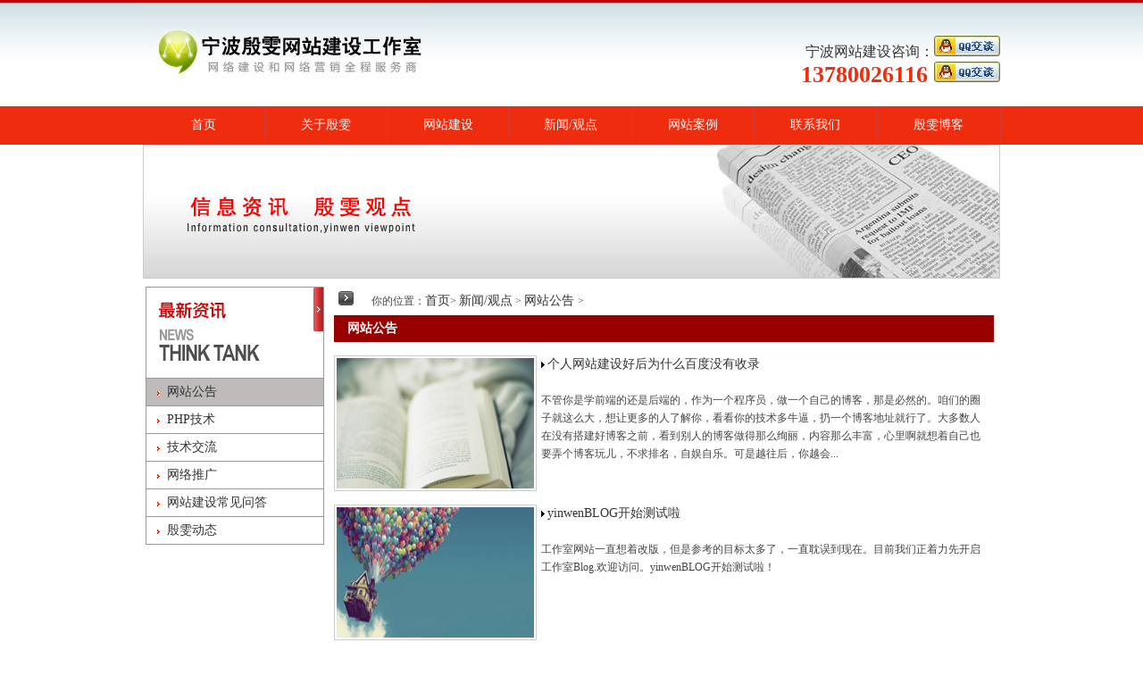

--- FILE ---
content_type: text/html; charset=utf-8
request_url: http://0574nb.cn/news/7.html
body_size: 3885
content:
<!doctype html>
<html>
<head>
<meta charset="utf-8">
<title>网站公告-宁波网站建设|宁波个人网站建设|宁波网站制作|宁波殷雯网站建设工作室 </title>
<meta name="description" content="宁波殷雯网站制作工作室主要从事宁波网站建设、宁波网站制作、宁波个人网站建设、宁波网站优化、宁波网站设计等。殷雯宁波网站设计公司电话：13780026116,个人建站保证低价！" />
<meta name="keywords" content="宁波网站建设,宁波网站建设公司,宁波个人网站建设,宁波网站制作,宁波网站设计,宁波网页制作,宁波做网站" />
<meta name="Abstract" content="宁波网站建设,宁波网站制作,宁波网站建设公司,宁波个人网站建设">
<link href="/static/css/wangzhan.css" rel="stylesheet" type="text/css" />
<script type="text/javascript" src="/static/js/jquery-1.8.0.min.js"></script> 
<script type="text/javascript" src="/static/js/jquery.jslides.js"></script>
</head>
<body>
  <table width="960" height="115" border="0" align="center" cellpadding="0" cellspacing="0">
    <tr>
      <td width="241" valign="top">
        <div align="center"><img src="/static/images/log.jpg" width="319" height="113" /></div>
      </td>
      <td width="329" valign="middle"></td>
      <td width="330" valign="middle">
        <table width="100%" border="0" cellspacing="0" cellpadding="0">

          <tr>
            <td>&nbsp;
              <div align="right"><span class="t20">宁波网站建设咨询：<a
                    href="tencent://message/?uin=330436190&amp;Site=宁波网站建设&amp;Menu=yess" target="_blank"><img
                      height="23" alt="宁波网站建设" src="/static/images/qq.jpg" width="74" border="0" /></a></span> </div>
              <div align="right"><span class="t26h">13780026116 <a
                    href="tencent://message/?uin=330436190&amp;Site=宁波网站建设&amp;Menu=yess" target="_blank"><img
                      height="23" alt="宁波网站制作" src="/static/images/qq.jpg" width="74" border="0" /></a> </span></div>
            </td>
          </tr>
        </table>
      </td>
    </tr>
  </table>
  <table width="100%" border="0" cellpadding="0" cellspacing="0" bgcolor="#EF2C0E">
    <tr>
      <td>
        <div align="center">
          <table width="961" height="13" border="0" align="center" cellpadding="0" cellspacing="0">
            <tr>

              <td width="133" height="13">
                <table width="100%" border="0" cellspacing="0" cellpadding="0">
                  <tr>
                    <td width="99%" align="center"><a href="/index.html" class="a11">首页</a></td>
                    <td width="1%"><img src="/static/images/nav_libg.gif" width="1" height="37" /></td>
                  </tr>
                </table>
              </td>
              <td width="133" height="13">
                <table width="100%" border="0" cellspacing="0" cellpadding="0">
                  <tr>
                    <td width="99%" align="center"><a href="/about.html" class="a11">关于殷雯</a></td>
                    <td width="1%"><img src="/static/images/nav_libg.gif" width="1" height="37" /></td>
                  </tr>
                </table>
              </td>
              <td width="133" height="13">
                <table width="100%" border="0" cellspacing="0" cellpadding="0">
                  <tr>
                    <td width="99%" align="center"><a href="/web.html" class="a11">网站建设</a></td>
                    <td width="1%"><img src="/static/images/nav_libg.gif" width="1" height="37" /></td>
                  </tr>
                </table>
              </td>
              <td width="133" height="13">
                <table width="100%" border="0" cellspacing="0" cellpadding="0">
                  <tr>
                    <td width="99%" align="center"><a href="/news.html" class="a11">新闻/观点</a></td>
                    <td width="1%"><img src="/static/images/nav_libg.gif" width="1" height="37" /></td>
                  </tr>
                </table>
              </td>
              <td width="133" height="13">
                <table width="100%" border="0" cellspacing="0" cellpadding="0">
                  <tr>
                    <td width="99%" align="center"><a href="/products.html" class="a11">网站案例</a></td>
                    <td width="1%"><img src="/static/images/nav_libg.gif" width="1" height="37" /></td>
                  </tr>
                </table>
              </td>
              <td width="133" height="13">
                <table width="100%" border="0" cellspacing="0" cellpadding="0">
                  <tr>
                    <td width="99%" align="center"><a href="/contact.html" class="a11">联系我们</a></td>
                    <td width="1%"><img src="/static/images/nav_libg.gif" width="1" height="37" /></td>
                  </tr>
                </table>
              </td>
              <td width="133" height="13">
                <table width="100%" border="0" cellspacing="0" cellpadding="0">
                  <tr>
                    <td width="99%" align="center"><a href="/blog/" class="a11" title="殷雯工作室技术博客">殷雯博客</a></td>
                    <td width="1%"><img src="/static/images/nav_libg.gif" width="1" height="37" /></td>
                  </tr>
                </table>
              </td>
            </tr>
          </table>
        </div>
      </td>
    </tr>
  </table>
<div class="h10"></div>
<table width="960" border="0" align="center" cellpadding="0" cellspacing="0">
  <tr>
    <td><img src="/static/images/136.jpg" alt="新闻中心"></td>
  </tr>
</table>
<table width="960" height="79" border="0" align="center" cellpadding="0" cellspacing="3" bordercolor="#FFFFFF">
  <tr>
    <td width="204" valign="top" ><table width="200" border="0" cellpadding="0" cellspacing="1" bgcolor="#999999">
        <tr>
          <td width="198" height="55" bgcolor="#FFFFFF"><img src="/static/images/136-l.gif"  /></td>
        </tr>
		
		        <tr>
          <td bgcolor="#BFBBBB" ><table width="96%" height="30" border="0" align="center" cellpadding="0" cellspacing="0">
              <tr>
                <td width="10%" align="center"><img src="/static/images/dot.gif" width="3" height="5" /></td>
                <td width="90%" height="30"><a href="/news/7.html" title="网站公告" >网站公告 </a></td>
              </tr>
            </table></td>
        </tr>
                <tr>
          <td bgcolor="#ffffff" ><table width="96%" height="30" border="0" align="center" cellpadding="0" cellspacing="0">
              <tr>
                <td width="10%" align="center"><img src="/static/images/dot.gif" width="3" height="5" /></td>
                <td width="90%" height="30"><a href="/news/6.html" title="PHP技术" >PHP技术 </a></td>
              </tr>
            </table></td>
        </tr>
                <tr>
          <td bgcolor="#ffffff" ><table width="96%" height="30" border="0" align="center" cellpadding="0" cellspacing="0">
              <tr>
                <td width="10%" align="center"><img src="/static/images/dot.gif" width="3" height="5" /></td>
                <td width="90%" height="30"><a href="/news/5.html" title="技术交流" >技术交流 </a></td>
              </tr>
            </table></td>
        </tr>
                <tr>
          <td bgcolor="#ffffff" ><table width="96%" height="30" border="0" align="center" cellpadding="0" cellspacing="0">
              <tr>
                <td width="10%" align="center"><img src="/static/images/dot.gif" width="3" height="5" /></td>
                <td width="90%" height="30"><a href="/news/4.html" title="网络推广" >网络推广 </a></td>
              </tr>
            </table></td>
        </tr>
                <tr>
          <td bgcolor="#ffffff" ><table width="96%" height="30" border="0" align="center" cellpadding="0" cellspacing="0">
              <tr>
                <td width="10%" align="center"><img src="/static/images/dot.gif" width="3" height="5" /></td>
                <td width="90%" height="30"><a href="/news/3.html" title="网站建设常见问答" >网站建设常见问答 </a></td>
              </tr>
            </table></td>
        </tr>
                <tr>
          <td bgcolor="#ffffff" ><table width="96%" height="30" border="0" align="center" cellpadding="0" cellspacing="0">
              <tr>
                <td width="10%" align="center"><img src="/static/images/dot.gif" width="3" height="5" /></td>
                <td width="90%" height="30"><a href="/news/1.html" title="殷雯动态" >殷雯动态 </a></td>
              </tr>
            </table></td>
        </tr>
        		
      </table></td>
    <td width="747" valign="top" bordercolor="#DFDFDF" ><table width="99%" border="0" align="center" cellpadding="5" cellspacing="0">
        <tr>
          <td width="5%"><img src="/static/images/ico.gif" width="17" height="16"></td>
          <td width="95%"> 你的位置：<a href="/index.html">首页</a>&gt; <a href="/news.html">新闻/观点</a> > <a href="/news/7.html">网站公告 </a>&gt; </a></td>
        </tr>
      </table>
      <table width="99%" border="0" align="center" cellpadding="0" cellspacing="0">
        <tr>
          <td ><div align="left" class="hot">网站公告</div>
            
			<div class='news_list'>
				<ul>
				 <li>
<div class="news_img"> <a href="/article/1296.html" title="个人网站建设好后为什么百度没有收录"> <img src="/UploadImg/news/20220408\496e1a4aa61725a6ca6efda80c2f7482.jpg" alt="个人网站建设好后为什么百度没有收录"> </a></div>
<div class="news_list_title"><span><img src="/static/images/arrow03.gif" width="4" height="7"></span>
                         <a href="/article/1296.html" title="个人网站建设好后为什么百度没有收录">个人网站建设好后为什么百度没有收录</a><br><br>
                       
                          不管你是学前端的还是后端的，作为一个程序员，做一个自己的博客，那是必然的。咱们的圈子就这么大，想让更多的人了解你，看看你的技术多牛逼，扔一个博客地址就行了。大多数人在没有搭建好博客之前，看到别人的博客做得那么绚丽，内容那么丰富，心里啊就想着自己也要弄个博客玩儿，不求排名，自娱自乐。可是越往后，你越会...</a></div>
					<div style="clear:both;"></div>
</li> 
		   <li>
<div class="news_img"> <a href="/article/1295.html" title="yinwenBLOG开始测试啦"> <img src="/UploadImg/news/20220408\e10ca03988622ecf5c219d4acc7a7880.jpg" alt="yinwenBLOG开始测试啦"> </a></div>
<div class="news_list_title"><span><img src="/static/images/arrow03.gif" width="4" height="7"></span>
                         <a href="/article/1295.html" title="yinwenBLOG开始测试啦">yinwenBLOG开始测试啦</a><br><br>
                       
                          工作室网站一直想着改版，但是参考的目标太多了，一直耽误到现在。目前我们正着力先开启工作室Blog.欢迎访问。yinwenBLOG开始测试啦！</a></div>
					<div style="clear:both;"></div>
</li> 
		  		  </ul></div>
	<div id="page" class="pagelist">
</div>
		</td>
        </tr>
      </table>
      <table width="99%" border="0" align="center" cellpadding="2" cellspacing="0">
        <tr>
          <td width="64%" height="15">&nbsp;</td>
          <td width="36%"><div align="center"><a href="javascript:history.back(-1);"><strong> 返回上一页</strong></a></div></td>
        </tr>
      </table></td>
  </tr>
</table>
<table width="100%" border="0" cellspacing="0" cellpadding="0">
  <tr>
    <td>&nbsp;</td>
  </tr>
</table>
<table width="100%"  border="0" align="center" cellpadding="15" cellspacing="0" bgcolor="#FFD664">
  <tr>
    <td align="center" valign="middle" bgcolor="#F4F4F4"><table width="1000" border="0" cellpadding="0"  class="d1">
        <tr>
          <td height="35"><div align="left">快速通道： <a href="/about.html">关于我们</a>&nbsp;&nbsp;&nbsp;&nbsp;<a href="/web.html" title="宁波网站建设">网站建设</a>&nbsp;&nbsp;&nbsp;&nbsp;<a href="/about/2.html">主机域名</a>&nbsp;&nbsp;&nbsp;&nbsp;<a href="/about/7.html">付款方式</a>&nbsp;&nbsp;&nbsp;&nbsp;<a href="/about/8.html">我的声明 </a></div></td>
          <td>&nbsp;</td>
          &nbsp;
          <td>&nbsp;</td>
        </tr>
      </table>
      <table width="1000" border="0" align="center" cellpadding="8" cellspacing="0" class="d1">
        <tr>
          <td height="33" colspan="2" ><div align="left"><strong class="t20">联系我们</strong></div></td>
          <td width="140"><div align="left"><strong class="t20">手机扫描QQ</strong></div></td>
          <td valign="top"><div align="left"><strong class="t20">网站建设咨询:</strong></div></td>
          <td width="266"><div align="left"><strong class="t20">咨询热线：</strong></div></td>
        </tr>
        <tr>
          <td width="137"><img src="/static/images/erwm.jpg" width="130" height="130" /></td>
          <td width="242" valign="top"><div align="left"> <strong>宁波殷雯网站建设工作室<br />
              </strong><strong>地 址:</strong> 浙江省宁波市江东区<br />
              <strong>电 话:</strong> 13780026116　<strong><br />
              邮 箱:</strong> waichun@qq.com </div></td>
          <td valign="top"><div align="left"><img src="/static/images/qqq.jpg" width="102" height="104" /></div></td>
          <td width="135" valign="top"><div align="left">
              <table width="100%" border="0" cellspacing="0" cellpadding="0">
                <tr>
                  <td height="32"><a href="tencent://message/?uin=330436190&amp;Site=宁波网站建设&amp;Menu=yess" target="_blank"><img height="23" alt="宁波网站建设" src="/static/images/qq.jpg" width="74" border="0" /></a></td>
                </tr>
                <tr>
                  <td height="32"><a href="tencent://message/?uin=330436190&amp;Site=宁波网站制作&amp;Menu=yess" target="_blank"><img height="23" alt="宁波网站制作" src="/static/images/qq.jpg" width="74" border="0" /></a></td>
                </tr>
              </table>
            </div></td>
          <td valign="top"><div align="left"><strong class="t26h">13780026116</strong></div></td>
        </tr>
      </table>
      <table width="1000" border="0" cellspacing="0" cellpadding="11">
        <tr>
          <td><div align="left">友情连接：欢迎非宁波网站建设同行交换链接联系QQ：<a href="tencent://message/?uin=330436190&amp;Site=宁波网站建设&amp;Menu=yes">330436190</a><br />
              <p><a href="http://www.0574nb.cn" title="宁波网站建设">宁波网站建设</a> <a href="http://www.itstarcom.com/">深圳网站设计</a> &nbsp;<a href="http://www.jdcom.cn/">北京网站建设</a> &nbsp;<a href="http://www.51dckj.com/">苏州网站建设</a> &nbsp;<a href="http://www.sscmwl.cn/">温州网站建设</a> &nbsp;<a href="http://www.90kj.net/">遵义做网站</a> &nbsp;<a href="https://www.zjaliyun.com/">阿里邮箱</a> &nbsp;<a href="http://www.anquan.org/s/www.0574nb.cn">安全联盟</a> &nbsp; <a href="http://www.anquan.org/s/www.0574nb.cn" name="zxrMACG1I2m2enPCZ5aiiGtioYAFJjEqwbNDtdXa3bl1mCc1yu" >安全联盟</a></p>
            </div></td>
        </tr>
      </table></td>
  </tr>
</table>
<table width="100%" height="30" border="0" cellpadding="0" cellspacing="0" bgcolor="#EF2C0E">
  <tr>
    <td><div align="center"> <span class="b12">宁波殷雯网站建设工作室 版权所有 &nbsp;</span> <span id="icp"> <a href="https://beian.miit.gov.cn" target="_blank" rel="nofollow">浙ICP备16030041号-1</a> </span> 
        <script type="text/javascript">
	var _bdhmProtocol = (("https:" == document.location.protocol) ? " https://" : " http://");
	document.write(unescape("%3Cscript src='" + _bdhmProtocol + "hm.baidu.com/h.js%3Fb0d8b99d9427d318dcc52db6622383e9' type='text/javascript'%3E%3C/script%3E"));
	</script> 
      </div></td>
  </tr>
</table>

</body>
</html>

--- FILE ---
content_type: text/css
request_url: http://0574nb.cn/static/css/wangzhan.css
body_size: 1562
content:
@charset "utf-8";
body {
	line-height: 150%;
	font-family: "微软雅黑";
	background-image: url("/static/images/header_top.gif");
	background-repeat: repeat-x;
		margin-left: 0px;
	margin-top: 0px;
	margin-right: 0px;
	margin-bottom: 0px;
}
body,td,th {
	font-size: 12px;
	color: #454545;
	line-height: 20px;
}
a:link {
	color: #333333;
	text-decoration: none;
	font-size: 14px;
}
a:visited {
	text-decoration: none;
	color: #333333;
		font-size: 14px;

}
a:hover {
	text-decoration: none;
	color: #FF0000;	font-size: 14px;

}
a:active {
	text-decoration: none;
	color: #000000;	font-size: 14px;

}
a.a11:link {
	color: #FFFFFF;
	text-decoration: none;
	font-family: "微软雅黑";
	font-size: 14px;
}
a.a11:visited {
	color: #FFFFFF;
	text-decoration: none;
	font-family: "微软雅黑";
	font-size: 14px;
}
a.a11:hover {
	color: #FFCC00;
	text-decoration: none;
	font-family: "微软雅黑";
	font-size: 14px;
}
/*通用部分*/
.h5 {
	height: 5px; width: 100%;
}
.h40 {
	height:40px;
}
.clear {
	clear:both;
}

.d1 {
	border-top-width: 1px;
	border-right-width: 1px;
	border-bottom-width: 1px;
	border-left-width: 1px;
	border-top-style: none;
	border-right-style: none;
	border-bottom-style: solid;
	border-left-style: none;
	border-top-color: #E3E3E3;
	border-right-color: #E3E3E3;
	border-bottom-color: #E3E3E3;
	border-left-color: #E3E3E3;
}
.d1 td { font-size:15px;}
.Section0 { font-size:15px;} 
a.a11:active {
	color: #FFFFFF;
	text-decoration: none;
	font-family: "微软雅黑";
	font-size: 14px;
}
.tit {color: #666666}
.b12 {
	font-size: 12px;
	color: #FFFFFF;
}
.hot {
	color: #FFFFFF;
	font-weight: bold;
	font-family: "微软雅黑";
	font-size: 14px;
	background-color: #990000;
	width: auto;
	text-indent: 10px;
	padding: 5px;
	position: relative;
}
.left {
	border-top-width: 1px;
	border-right-width: 1px;
	border-bottom-width: 1px;
	border-left-width: 1px;
	border-top-style: solid;
	border-right-style: solid;
	border-bottom-style: solid;
	border-left-style: solid;
	border-top-color: #CCCCCC;
	border-right-color: #E3E3E3;
	border-bottom-color: #E3E3E3;
	border-left-color: #E3E3E3;
}.l2 {
	border-top-width: 0px;
	border-right-width: 0px;
	border-bottom-width: 0px;
	border-left-width: 1px;
	border-top-style: solid;
	border-right-style: solid;
	border-bottom-style: solid;
	border-left-style: solid;
	border-top-color: #E3E3E3;
	border-right-color: #E3E3E3;
	border-bottom-color: #E3E3E3;
	border-left-color: #D9D9D9;
}
.d2 {
	border-top-width: 1px;
	border-right-width: 1px;
	border-bottom-width: 1px;
	border-left-width: 1px;
	border-top-style: none;
	border-right-style: none;
	border-bottom-style: dashed;
	border-left-style: none;
	border-top-color: #CCCCCC;
	border-right-color: #CCCCCC;
	border-bottom-color: #CCCCCC;
	border-left-color: #CCCCCC;
}

.hot1 {

	color: #990000;
	font-weight: bold;
	font-family: "微软雅黑";
	font-size: 16px;
	width: auto;
	text-indent: 10px;
	padding: 5px;
	position: relative;
}
.d11 {
	border-bottom-width: 1px;
	border-bottom-style: solid;
	border-bottom-color: #E3E3E3;
}


.t36 {
	font-size: 36px;
	font-family: "微软雅黑";
	font-weight: bold;
}
.STYLE2 {
	font-size: 24px;
	color: #666666;
}
.t24 {
	font-size: 24px;
	color: #666666;
}

.t20{
	font-size: 16px;
	color: #333333;
}

#full-screen-slider { width:100%; height:400px; float:left; position:relative}
#slides { display:block; width:100%; height:400px; list-style:none; padding:0; margin:0; position:relative}
#slides li { display:block; width:100%; height:100%; list-style:none; padding:0; margin:0; position:absolute}
#slides li a { display:block; width:100%; height:100%; text-indent:-9999px}
#pagination { display:block; list-style:none; position:absolute; left:50%; top:340px; z-index:9900;  padding:5px 15px 5px 0; margin:0}
#pagination li { display:block; list-style:none; width:10px; height:10px; float:left; margin-left:15px; border-radius:5px; background:#FFF }
#pagination li a { display:block; width:100%; height:100%; padding:0; margin:0;  text-indent:-9999px;}
#pagination li.current { background:#0092CE;}
.STYLE3 {font-weight: bold;}


.t46h {
	font-size: 36px;
	font-family: "微软雅黑";
	font-weight: bold;
	color: #EF2C0E;
}
.t26h {
	font-size: 26px;
	font-family: "微软雅黑";
	font-weight: bold;
	color: #EF2C0E;
}
/*通用*/
.h11 {height: 11px; line-height: 11px; }

/*头部菜单*/
.menu_header {
	background: #EF2C0E;
}

/*新闻中心*/
.news_list { margin-top:15px;}
.news_list ul,li { margin:0; padding:0;}
.news_list ul li { list-style-type:none; padding-bottom:15px;}
.news_list .news_img { display:block; width:225px; height:150px; float:left; text-align:center; border:1px #CCCCCC solid;}
.news_list .news_img img { width:221px; height:146px; padding:2px; border:0px;}
.news_list .news_list_title { float:left; padding-left:5px; width:500px; overflow:hidden;}

/*about*/
.about_content {
	font-size: 14px; line-height: 22px;
}

/*分页样式*/
#page { margin-bottom:10px; text-align:center; width:650px; height:50px;}
#page ul,li { margin:0; padding:0;}
#page ul li { list-style:none; float:left;}
#page {padding:8px; margin: 3px;  text-align: center; clear:both;}
#page a{border:#01B0ED 1px solid; padding:2px 5px; margin:2px; color:#01B0ED; text-decoration:none;}
#page a:hover{color:#FFFFFF; background:#01B0ED;}
#page span.current{border:#01B0ED 1px solid;padding:2px 5px; margin:2px;color: #FFFFFF;background:#01B0ED;}
#page span.disabled{border:#EEEEEE 1px solid;padding:2px 5px; margin:2px;color: #DDDDDD;}
#page span.text {border:#CCCCCC 1px solid;padding:2px 5px; margin:2px;color: #666666;}
#page select { width:50px;}

/*#icp  {left:-500px; position:absolute; }*/